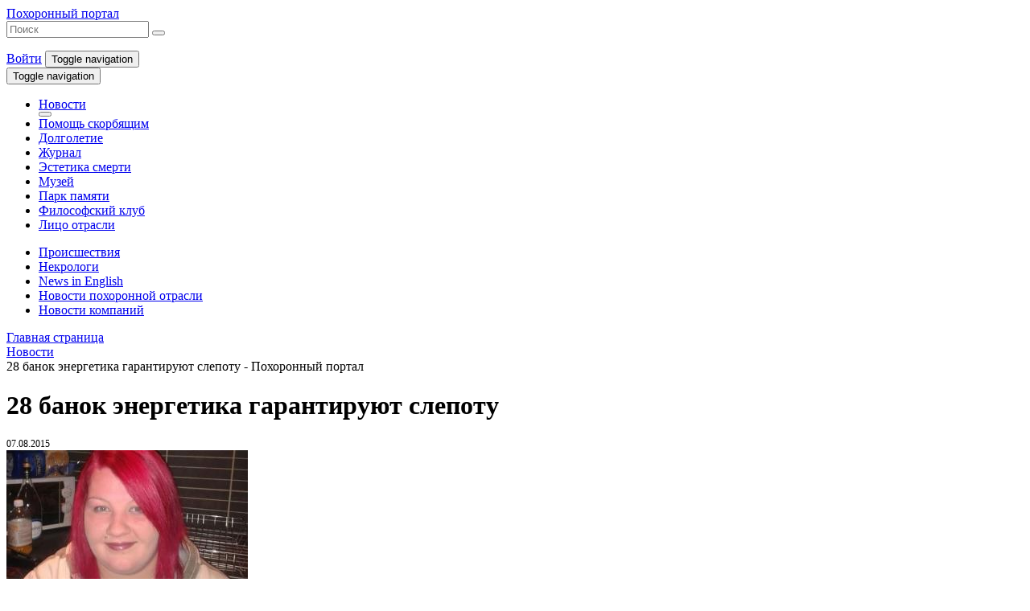

--- FILE ---
content_type: text/html; charset=UTF-8
request_url: https://funeralportal.ru/news/34770.html
body_size: 13845
content:


<HTML lang="en">

<HEAD>
    <meta name="verify-admitad" content="03fc8b3e58"/>
    <meta http-equiv="X-UA-Compatible" content="IE=edge">
    <meta name="viewport" content="width=device-width, initial-scale=1">

	    <meta property="og:url" content="https://funeralportal.ru/news/34770.html">
    <meta property="og:type" content="website">
    <meta property="og:title" content="28 банок энергетика гарантируют слепоту">
    <meta property="og:description" content="26-летняя Лена Лупари из Северной Ирландии страдала от нездорового пристрастия к энергетическому напитку Red Bull. ">
    <meta property="og:image" content="https://funeralportal.ru/upload/iblock/29c/xw_1130014.jpg">

    <title>28 банок энергетика гарантируют слепоту</title>

	<meta http-equiv="Content-Type" content="text/html; charset=UTF-8" />
<meta name="robots" content="follow" />
<meta name="keywords" content="DELUXE" />
<meta name="description" content="26-летняя Лена Лупари из Северной Ирландии страдала от нездорового пристрастия к энергетическому напитку Red Bull. " />
<link rel="canonical" href="https://funeralportal.ru/news/34770.html" />
<script data-skip-moving="true">(function(w, d, n) {var cl = "bx-core";var ht = d.documentElement;var htc = ht ? ht.className : undefined;if (htc === undefined || htc.indexOf(cl) !== -1){return;}var ua = n.userAgent;if (/(iPad;)|(iPhone;)/i.test(ua)){cl += " bx-ios";}else if (/Windows/i.test(ua)){cl += ' bx-win';}else if (/Macintosh/i.test(ua)){cl += " bx-mac";}else if (/Linux/i.test(ua) && !/Android/i.test(ua)){cl += " bx-linux";}else if (/Android/i.test(ua)){cl += " bx-android";}cl += (/(ipad|iphone|android|mobile|touch)/i.test(ua) ? " bx-touch" : " bx-no-touch");cl += w.devicePixelRatio && w.devicePixelRatio >= 2? " bx-retina": " bx-no-retina";if (/AppleWebKit/.test(ua)){cl += " bx-chrome";}else if (/Opera/.test(ua)){cl += " bx-opera";}else if (/Firefox/.test(ua)){cl += " bx-firefox";}ht.className = htc ? htc + " " + cl : cl;})(window, document, navigator);</script>


<link href="/bitrix/js/intranet/intranet-common.css?169104003966709" type="text/css"  rel="stylesheet" />
<link href="/bitrix/js/socialservices/css/ss.css?16632231455185" type="text/css"  rel="stylesheet" />
<link href="/bitrix/js/ui/design-tokens/dist/ui.design-tokens.css?171946302526358" type="text/css"  rel="stylesheet" />
<link href="/bitrix/cache/css/s1/funeralportal/page_3668d89b044e20b34a67f96d5b75312d/page_3668d89b044e20b34a67f96d5b75312d_v1.css?17507373351938" type="text/css"  rel="stylesheet" />
<link href="/bitrix/cache/css/s1/funeralportal/template_c41f108f49b9c9e33ab92f97feefa50a/template_c41f108f49b9c9e33ab92f97feefa50a_v1.css?1750737322223345" type="text/css"  data-template-style="true" rel="stylesheet" />
<link href="/bitrix/panel/main/popup.css?169104006122696" type="text/css"  data-template-style="true"  rel="stylesheet" />







    <meta name="cmsmagazine" content="64c9a5384912363b72f2f8e63120a537"/>
</HEAD>

<BODY>


<!--Wrapper-->
<div class="page  ">

    <!--Header-->
    <div class="container">

        <div class="page__header margin-bottom-30 width-100">
            <header class="header">
                <div class="flex justify-content-between align-items-center sm-flex-direction-column margin-bottom-15">
                    <!--Logo-->
                    <div class="logo">
                        <div class="logo__bg">
							                                <a href="/"
                                   class="logo__text link link_white"
                                >Похоронный портал                                </a>
							                        </div>
                    </div>
                    <div class="flex justify-content-between align-items-center width-50 sm-width-100">
                        <!--Search-->
						<!--'start_frame_cache_Yt7gcC'-->
    <div class="search hidden-print">
        <form action="/search/index.php" class="search__form ">
                            <input type="text" class="search__input" placeholder="Поиск" name="q" value="">
                        <button name="s" type="submit" class="search__button"><i class="fa fa-search"></i></button>
        </form>
    </div>

<!--'end_frame_cache_Yt7gcC'-->                        <!--User-->
						                            <a href="#" class="link link_white" data-toggle="modal" data-target="#m-login"><i
                                        class="fas fa-sign-in-alt"></i> Войти</a>
						
                        <!--Toggle Top Menu-->
                        <button type="button" class="navbar-toggle collapsed hidden" data-toggle="collapse"
                                data-target="#main-menu" aria-expanded="false">
                            <span class="sr-only">Toggle navigation</span>
                            <span class="icon-bar"></span>
                            <span class="icon-bar"></span>
                            <span class="icon-bar"></span>
                        </button>

                    </div>

                </div>
                <nav class="navbar navbar-default">

                    <!--Toggle Top Menu-->
                    <div class="navbar-header">
                        <button type="button" class="navbar-toggle collapsed" data-toggle="collapse"
                                data-target="#main-menu" aria-expanded="false">
                            <span class="sr-only">Toggle navigation</span>
                            <span class="icon-bar"></span>
                            <span class="icon-bar"></span>
                            <span class="icon-bar"></span>
                        </button>
                    </div>

                    <!--Top Menu-->
                    <div class="collapse navbar-collapse hidden-print" id="main-menu">
						<!--'start_frame_cache_LkGdQn'-->    <ul class="nav navbar-nav">
	    
		    		                <li class="active">
                <a href="/news/" target="_self">Новости</a>
                                    <!--Toggle Sub Menu-->
                    <div class="navbar-header">
                        <button type="button" class="navbar-toggle sub-toggle collapsed" data-toggle="collapse" data-target="#sub-menu" aria-expanded="false">
                            <i class="fas fa-bars"></i>
                        </button>
                    </div>
                            </li>
	    
	    
		    		                <li><a href="/library/1065/" target="_self">Помощь скорбящим</a></li>
	    
	    
		    		                <li><a href="/library/1546/" target="_self">Долголетие</a></li>
	    
	    
		    		                <li><a href="/magazine/" target="_self">Журнал</a></li>
	    
	    
		    		                <li><a href="/library/1548/" target="_self">Эстетика смерти</a></li>
	    
	    
		    		                <li><a href="https://musei-smerti.ru/" target="_blank">Музей</a></li>
	    
	    
		    		                <li><a href="http://memory.funeralportal.ru/" target="_blank">Парк памяти</a></li>
	    
	    
		    		                <li><a href="/library/1544" target="_self">Философский клуб</a></li>
	    
	    
		    		                <li><a href="/vote/1655/" target="_self">Лицо отрасли</a></li>
	    
	        </ul>
<!--'end_frame_cache_LkGdQn'-->                    </div>

                    <!--Sub Menu-->
                    <div class="collapse navbar-collapse hidden-print" id="sub-menu">
						<!--'start_frame_cache_XEVOpk'-->    <ul class="nav navbar-nav">
	    
		    		                <li><a href="/news/1167/">Происшествия </a></li>
	    
	    
		    		                <li><a href="/news/1034/">Некрологи</a></li>
	    
	    
		    		                <li><a href="/news/1054/">News in English</a></li>
	    
	    
		    		                <li><a href="/news/1070/">Новости похоронной отрасли</a></li>
	    
	    
		    		                <li><a href="/news/1611/">Новости компаний</a></li>
	    
	        </ul>

<!--'end_frame_cache_XEVOpk'-->                    </div>

                </nav>

            </header>
            <div class="ribbon hidden-xs"></div>
        </div>

    </div>

    <!--Content-->
    <main class="page__content container">

        <div class="row margin-bottom-30">

            <!--Main-->
            <div class="col-lg-9 col-md-9 col-sm-12 col-xs-12"><link href="/bitrix/css/main/font-awesome.css?144568082128777" type="text/css" rel="stylesheet" />
<div class="breadcrumbs hidden-print">
			<div class="breadcrumb__item" id="bx_breadcrumb_0" itemscope="" itemtype="http://data-vocabulary.org/Breadcrumb" itemref="bx_breadcrumb_1">
				
				<a href="/" title="Главная страница" itemprop="url" class="link link_primary link_bottom">
					<span data-prop="title">Главная страница</span>
				</a>
			</div>
			<div class="breadcrumb__item" id="bx_breadcrumb_1" itemscope="" itemtype="http://data-vocabulary.org/Breadcrumb" data-prop="child">
				<i class="fas fa-angle-double-right color-secondary"></i>
				<a href="/news/" title="Новости" itemprop="url" class="link link_primary link_bottom">
					<span data-prop="title">Новости</span>
				</a>
			</div>
			<div class="breadcrumb__item">
				<i class="fas fa-angle-double-right color-secondary"></i>
				<span class="color-dark">28 банок энергетика гарантируют слепоту - Похоронный портал</span>
			</div></div> 

<div class="news__detail">

	
        <div class="title flex justify-content-between align-items-center">
            <!--Tile-->
            <h1>
				28 банок энергетика гарантируют слепоту            </h1>

            <div class="flex-none xs-flex xs-flex-direction-column xs-align-items-center hidden-print">

                <!--RSS-->
				                <a href="/rss/news/" class="icon" title="Подписаться на RSS рассылку">
					                        <i class="fas fa-rss"></i>
                    </a>

                    <!--Print button-->
                    <span onclick="print();" class="icon" title="Распечатать">
                    <i class="fas fa-print"></i>
                </span>

            </div>

        </div>

	
	
        <!--Date-->
        <div class="date color-lightgray" style="font-size: 12px;"><i
                    class="fas fa-calendar-alt hidden-print"></i> 07.08.2015</div>

	
	
        <!--Detail Picture-->
        <img
                class="img-responsive image"
                border="0"
                src="/upload/iblock/29c/xw_1130014.jpg"
                width="300"
                height="170"
                alt="28 банок энергетика гарантируют слепоту - Похоронный портал"
                title="28 банок энергетика гарантируют слепоту - Похоронный портал"
        />

	
    <div class="content">

		
		
            <!--Detail Text-->
			<p>
	 Она ежедневно выпивала по 28 банок энергетического коктейля. В результате Лупари практически лишилась зрения. Потребляя ежедневно такое количество напитка с сильным содержанием сахара, она начала весить почти 160 килограммов. Лишь в больнице, женщина призналась, что на протяжении последних пяти лет постоянно страдала от головных болей и мигрени. Тем не менее, мать троих детей не придавала недугу особого значения и заглушала неприятные ощущения обезболивающими.
</p>
<p>
	 В месяц жительница Ирландии тратила на энергетический напиток около 720 долларов. А в июле внезапно потеряла сознание. По словам врачей, с мозгом женщины стали происходить "нежелательные изменения". Лупари практически лишилась зрения. Врачи диагностировали у женщины внутричерепную гипертензию, которая привела к опуханию зрительных нервов.
</p>
<p>
	 Через несколько недель после отказа от напитка, Лупари удалось похудеть на 12 килограммов, однако медики говорят, что больной необходимо сбросить еще 30, чтобы избежать повторной госпитализации. В настоящий момент, зрение практически полностью вернулось к больной …
</p>
            <!--Content Editor-->
			
		
    </div>

		    <div class="meta margin-bottom-30">

		
		
            <div class="source">
                <a href="http://www.vesti.ru/doc.html?id=2648892" class="link link_left link_primary"
                   target="_blank">
					Источник&nbsp;<i
                            class="far fa-share-square hidden-print"></i>
                </a>
            </div>

		
		
    </div>

    <div class="block-actions">
        <a href="/news/" class="buttons button-bg">Назад</a>
    </div>

	
        <!--Tile-->
        <div class="title">

            <h2>Смотри также</h2>

        </div>

        <!--Also - List-->
        <div class="also__list">

			
                <!--Also - Item-->
                <h3 class="also__item">
                    <i class="fas fa-newspaper"></i>
                    <a href="/news/34622.html" class="link link_bottom link_primary">
                        Голодец: рост смертности в России в начале года был связан с болезнями органов дыхания                    </a>
                </h3>

			
        </div>

	
</div> <!--Shares-->
<div class="margin-bottom-30 hidden-print">
	<div class="margin-bottom-10">
 <b>Делясь ссылкой на статьи и новости Похоронного Портала в соц. сетях, вы помогаете другим узнать нечто новое.</b>
	</div>
	<div class="soc-share-btn margin-bottom-10">
		  		<div class="ya-share2" data-lang="ru" data-services="collections,vkontakte,odnoklassniki,moimir,gplus,twitter" data-counter="">
		</div>
	</div>
	<div>
 <span style="background-color: var(--color-dark); font-size: 16px; padding: 5px; color: var(--color-white); font-weight: bold;">18+</span>
	</div>
</div><div class="comments-vk hidden-print">
</div>
			</div><!--END Main-->

            <!--Sidebar-->
            <div class="col-lg-3 col-md-3 hidden-sm hidden-xs hidden-print">
	   <!--Menu Left-->
	<div class="margin-bottom-30">
		 <!--'start_frame_cache_g8taYv'-->    <ul class="menu menu__left">

		
			
			            <li><a href="/news/1070/" target="_self"><i class="far fa-newspaper"></i> Новости похоронной отрасли</a></li>
		
		
			
			            <li><a href="/news/1611/" target="_self"><i class="far fa-newspaper"></i> Новости компаний</a></li>
		
		
			
			            <li><a href="http://funeraleducation.ru/" target="_blank"><i class="far fa-newspaper"></i> Профессиональное образование</a></li>
		
		
			
			            <li><a href="/ency/" target="_self"><i class="far fa-newspaper"></i> Энциклопедия</a></li>
		
		
			
			            <li><a href="/library/1073/" target="_self"><i class="far fa-newspaper"></i> Справочник похоронного сервиса</a></li>
		
		
			
			            <li><a href="/katalog/" target="_self"><i class="far fa-newspaper"></i> Каталог фирм</a></li>
		
		
			
			            <li><a href="http://necropol-moscow.ru" target="_blank"><i class="far fa-newspaper"></i> Проект "НЕКРОПОЛЬ"</a></li>
		
		
    </ul>

<!--'end_frame_cache_g8taYv'-->	</div>
	  <!--Banners-->
	<div class="banner">
 <a href="https://necropol-moscow.ru/"><img width="240" alt="gLFtFWDMaiM.jpg" src="/upload/medialibrary/0cc/84b8pf3abx7t161rgjz4oa5v6z88oz6c/gLFtFWDMaiM.jpg" height="138" title="Nekropol 2024.jpg"></a><br>
	</div>
	<div class="banners">
		 <!--'start_frame_cache_dynamic'--><!--'end_frame_cache_dynamic'-->	</div>
	 <!--Subscribe Digest News; Top Weeks; VK Widgets-->  <!--Subscribe Digest News-->  <!--Top Weeks-->
	<div class="title title-line">
		 <!--Title-->
		<h3><a href="/library/">Топ недели</a></h3>
	</div>
	  <!--'start_frame_cache_7DqYyc'-->

    <div class="news__list">

		
		
		
    </div>

<!--'end_frame_cache_7DqYyc'--> <!--VK Widgets-->
	<div class="widgets margin-bottom-30">
		 		<div id="vk_groups">
		</div>
		 	</div>
	  <!--Banners-->
	<div class="banners">
		 <!--'start_frame_cache_dynamic1'--><!--'end_frame_cache_dynamic1'-->	</div>
	 <!--Polls--> 	<div class="title title-line hidden">
		 <!--Title-->
		<h3>Опрос дня</h3>
	</div>
	   <!--FAQ--> 	<div class="title title-line">
		 <!--Title-->
		<h3><a href="/faq/">Вопрос ответ</a></h3>
	</div>
	 
<div class="faq__list">

	
	
		
        <!--News Item-->
        <div class="faq__item" id="bx_651765591_32148">

            
	                        <!--Title-->
                <div class="title">
                    <i class="far fa-comments"></i>
	                                        <a href="/faq/984/32148.html" class="link link_primary link_bottom">Похоронные суеверия. Можно ли брать землю с могилы?</a>
	                                </div>
	                    <!--Meta-->
            <div class="meta">
		        	                        </div>
	        
        </div>

    
		
        <!--News Item-->
        <div class="faq__item" id="bx_651765591_31226">

            
	                        <!--Title-->
                <div class="title">
                    <i class="far fa-comments"></i>
	                                        <a href="/faq/984/31226.html" class="link link_primary link_bottom">Можно ли пройти курсы Бальзамирования, не имея высшего или средне-специального медицинского образования?</a>
	                                </div>
	                    <!--Meta-->
            <div class="meta">
		        	                        </div>
	        
        </div>

    
		
        <!--News Item-->
        <div class="faq__item" id="bx_651765591_31024">

            
	                        <!--Title-->
                <div class="title">
                    <i class="far fa-comments"></i>
	                                        <a href="/faq/984/31024.html" class="link link_primary link_bottom">Склеп</a>
	                                </div>
	                    <!--Meta-->
            <div class="meta">
		        	                        </div>
	        
        </div>

    
	
</div>  <!--Banners-->
	<div class="banners">
		 <!--'start_frame_cache_dynamic2'--><!--'end_frame_cache_dynamic2'-->	</div>
	 <!--World News--> 	<div class="title title-line">
		 <!--Title-->
		<h3><a href="/news/1054/">World Funeral News</a></h3>
	</div>
	 <!--'start_frame_cache_iJBuqa'-->

    <div class="news__list">

		
		
			
            <!--News Item-->
            <div class="news__item" id="bx_1373509569_188355">

                <div class="row">

                    <!--Image-->
                    <div class="col-lg-12 col-md-12 col-sm-12 col-xs-12">
													
								                                    <a href="/news/1054/188355.html">
                                        <img
                                                class="image img-responsive"
                                                border="0"
                                                src="/upload/iblock/418/ng4epn95pn70y2zfr7fukqwrx4ciblck/Tom-Verlaine.jpg"
                                                width="300"
                                                height="300"
                                                alt="Tom Verlaine, guitarist and co-founder of influential band Television, dies at 73 - Похоронный портал"
                                                title="Tom Verlaine, guitarist and co-founder of influential band Television, dies at 73 - Похоронный портал"
                                                style="float:left"
                                        />
                                    </a>
								
													                    </div>

                    <!--Content-->
                    <div class="col-lg-12 col-md-12 col-sm-12 col-xs-12">
						                            <!--Title-->
                            <div class="title">
                                <h3>
									                                        <a href="/news/1054/188355.html"
                                           class="link link_primary link_left">Tom Verlaine, guitarist and co-founder of influential band Television, dies at 73</a>
									                                </h3>
                            </div>
						                        <!--Meta-->
                        <div class="meta">
														                                <!--Date-->
                                <div class="date">
                                    <i class="fas fa-calendar-alt"></i> 29.01.2023                                </div>
							                        </div>
						                    </div>

                </div>

            </div>

		
			
            <!--News Item-->
            <div class="news__item" id="bx_1373509569_188322">

                <div class="row">

                    <!--Image-->
                    <div class="col-lg-12 col-md-12 col-sm-12 col-xs-12">
													
								                                    <a href="/news/1054/188322.html">
                                        <img
                                                class="image img-responsive"
                                                border="0"
                                                src="/upload/iblock/469/q81du0dhttfa9lj7zpoaqaidpq5mixuw/mqdefault.jpg"
                                                width="320"
                                                height="180"
                                                alt="Frank Hammersland of Pogo Pops has died - Похоронный портал"
                                                title="Frank Hammersland of Pogo Pops has died - Похоронный портал"
                                                style="float:left"
                                        />
                                    </a>
								
													                    </div>

                    <!--Content-->
                    <div class="col-lg-12 col-md-12 col-sm-12 col-xs-12">
						                            <!--Title-->
                            <div class="title">
                                <h3>
									                                        <a href="/news/1054/188322.html"
                                           class="link link_primary link_left">Frank Hammersland of Pogo Pops has died</a>
									                                </h3>
                            </div>
						                        <!--Meta-->
                        <div class="meta">
														                                <!--Date-->
                                <div class="date">
                                    <i class="fas fa-calendar-alt"></i> 26.01.2023                                </div>
							                        </div>
						                    </div>

                </div>

            </div>

		
			
            <!--News Item-->
            <div class="news__item" id="bx_1373509569_188308">

                <div class="row">

                    <!--Image-->
                    <div class="col-lg-12 col-md-12 col-sm-12 col-xs-12">
													
								                                    <a href="/news/1054/188308.html">
                                        <img
                                                class="image img-responsive"
                                                border="0"
                                                src="/upload/iblock/b04/erjtigbhw07zjli3yq8oty7x4607ha2q/998800.jpg"
                                                width="220"
                                                height="236"
                                                alt="Умер басист группы &quot;Braindeadz&quot; Thorsten Weiss (6.4.1978\Germany-10.1.2023)  - Похоронный портал"
                                                title="Умер басист группы &quot;Braindeadz&quot; Thorsten Weiss (6.4.1978\Germany-10.1.2023)  - Похоронный портал"
                                                style="float:left"
                                        />
                                    </a>
								
                            						                    </div>

                    <!--Content-->
                    <div class="col-lg-12 col-md-12 col-sm-12 col-xs-12">
						                            <!--Title-->
                            <div class="title">
                                <h3>
									                                        <a href="/news/1054/188308.html"
                                           class="link link_primary link_left">Умер басист группы &quot;Braindeadz&quot; Thorsten Weiss (6.4.1978\Germany-10.1.2023) </a>
									                                </h3>
                            </div>
						                        <!--Meta-->
                        <div class="meta">
														                                <!--Date-->
                                <div class="date">
                                    <i class="fas fa-calendar-alt"></i> 25.01.2023                                </div>
							                        </div>
						                    </div>

                </div>

            </div>

		
			
            <!--News Item-->
            <div class="news__item" id="bx_1373509569_188296">

                <div class="row">

                    <!--Image-->
                    <div class="col-lg-12 col-md-12 col-sm-12 col-xs-12">
													
								                                    <a href="/news/1054/188296.html">
                                        <img
                                                class="image img-responsive"
                                                border="0"
                                                src="/upload/iblock/0dc/cp3gniadespcw8vra4p3oy0fhds0c3p3/paetsch.jpg"
                                                width="340"
                                                height="300"
                                                alt="Violinist Michaela Paetsch (1961-2023), First Woman to Record 24 Paganini Caprices - Похоронный портал"
                                                title="Violinist Michaela Paetsch (1961-2023), First Woman to Record 24 Paganini Caprices - Похоронный портал"
                                                style="float:left"
                                        />
                                    </a>
								
													                    </div>

                    <!--Content-->
                    <div class="col-lg-12 col-md-12 col-sm-12 col-xs-12">
						                            <!--Title-->
                            <div class="title">
                                <h3>
									                                        <a href="/news/1054/188296.html"
                                           class="link link_primary link_left">Violinist Michaela Paetsch (1961-2023), First Woman to Record 24 Paganini Caprices</a>
									                                </h3>
                            </div>
						                        <!--Meta-->
                        <div class="meta">
														                                <!--Date-->
                                <div class="date">
                                    <i class="fas fa-calendar-alt"></i> 24.01.2023                                </div>
							                        </div>
						                    </div>

                </div>

            </div>

		
			
            <!--News Item-->
            <div class="news__item" id="bx_1373509569_188292">

                <div class="row">

                    <!--Image-->
                    <div class="col-lg-12 col-md-12 col-sm-12 col-xs-12">
													
								                                    <a href="/news/1054/188292.html">
                                        <img
                                                class="image img-responsive"
                                                border="0"
                                                src="/upload/iblock/268/96tcidbpasvkxranujg94wt19lg1rdw4/5577.jpg"
                                                width="589"
                                                height="768"
                                                alt="Джинни Редингтон Доуз, композитор запоминающихся рекламных джинглов, умерла в возрасте 77 лет - Похоронный портал"
                                                title="Джинни Редингтон Доуз, композитор запоминающихся рекламных джинглов, умерла в возрасте 77 лет - Похоронный портал"
                                                style="float:left"
                                        />
                                    </a>
								
                            						                    </div>

                    <!--Content-->
                    <div class="col-lg-12 col-md-12 col-sm-12 col-xs-12">
						                            <!--Title-->
                            <div class="title">
                                <h3>
									                                        <a href="/news/1054/188292.html"
                                           class="link link_primary link_left">Джинни Редингтон Доуз, композитор запоминающихся рекламных джинглов, умерла в возрасте 77 лет</a>
									                                </h3>
                            </div>
						                        <!--Meta-->
                        <div class="meta">
														                                <!--Date-->
                                <div class="date">
                                    <i class="fas fa-calendar-alt"></i> 23.01.2023                                </div>
							                        </div>
						                    </div>

                </div>

            </div>

		
			
            <!--News Item-->
            <div class="news__item" id="bx_1373509569_188281">

                <div class="row">

                    <!--Image-->
                    <div class="col-lg-12 col-md-12 col-sm-12 col-xs-12">
													
								                                    <a href="/news/1054/188281.html">
                                        <img
                                                class="image img-responsive"
                                                border="0"
                                                src="/upload/iblock/62d/lt5nse8uxqmysw95xmufawg74n0e3mez/1198.jpg"
                                                width="300"
                                                height="300"
                                                alt="Nikos Xanthopoulos has died at the age of 89 - Похоронный портал"
                                                title="Nikos Xanthopoulos has died at the age of 89 - Похоронный портал"
                                                style="float:left"
                                        />
                                    </a>
								
													                    </div>

                    <!--Content-->
                    <div class="col-lg-12 col-md-12 col-sm-12 col-xs-12">
						                            <!--Title-->
                            <div class="title">
                                <h3>
									                                        <a href="/news/1054/188281.html"
                                           class="link link_primary link_left">Nikos Xanthopoulos has died at the age of 89</a>
									                                </h3>
                            </div>
						                        <!--Meta-->
                        <div class="meta">
														                                <!--Date-->
                                <div class="date">
                                    <i class="fas fa-calendar-alt"></i> 22.01.2023                                </div>
							                        </div>
						                    </div>

                </div>

            </div>

		
		
    </div>

<!--'end_frame_cache_iJBuqa'-->  <!--Banners-->
	<div class="banners">
		 <!--'start_frame_cache_dynamic3'--><div class="banner"><a href="http://funeraleducation.ru/" target="_blank" ><img alt="Российско-немецкий учебный центр похоронного сервиса и погребального искусства" title="Российско-немецкий учебный центр похоронного сервиса и погребального искусства" src="/upload/rk/cbc/iwdvlsx irezo - 240c400.png" width="240" height="400" style="border:0;" /></a></div><!--'end_frame_cache_dynamic3'-->		<div class="banner">
 <br>
		</div>
	</div>
</div>
        </div><!--END row-->

    </main><!--END Content-->

    <!--Footer-->
    <div class="container">

        <div class="page__footer">
            <div class="line__top"></div>
            <footer class="footer line">
                <!--Copyright-->
                <div class="copyright">
                    <i class="far fa-copyright"></i> Информационно-аналитический ресурс <br><a href="/" class="link link_white link_left">&laquo;Похоронный портал&raquo;</a>, 2014 -  гг.

<br><a href="https://ilsib.ru/?utm_source=footer_link" class="link link_white link_left" target="_blank">Поддержка - <span>©</span> Cтудия «Interland»</a>
</div>
                <div style="margin-bottom: 15px;">
                    <img src="https://musei-smerti.ru/wp-content/uploads/2019/08/memorial.png" style="max-height: 100px;">
                    <img src="https://musei-smerti.ru/wp-content/uploads/2019/08/ass_crem.png" style="max-height: 100px;">
                </div>
                <!--Social-->
                <div class="social">
                    <div class="social__block">
                        <a href="https://vk.com/funeralportal" class="social__icon"><i class="fab fa-vk"></i></a>
                    </div>
                    <div class="social__block">
                        <a href="https://twitter.com/funeral_portal" class="social__icon"><i class="fab fa-twitter"></i></a>
                    </div>
                    <div class="social__block">
                        <a href="https://www.youtube.com/c/funeralportal" class="social__icon"><i class="fab fa-youtube"></i></a>
                    </div>
<div class="social__block">
                        <a href="https://t.me/funeralnews" class="social__icon"><i class="fab fa-telegram"></i></a>
                    </div>
                </div>
                <!--Menu-->
                <div class="menu hidden-print">
	                <!--'start_frame_cache_rIpOz9'-->    <ul class="menu menu__line">
	    
		    		                <li class="line__item">
                <a href="/about/" target="_self" class="link link_white link_left">
                    О проекте                </a>
            </li>
	    
	    
		    		                <li class="line__item">
                <a href="/advertising/" target="_self" class="link link_white link_left">
                    Размещение рекламы                </a>
            </li>
	    
	    
		    		                <li class="line__item">
                <a href="/contacts/" target="_self" class="link link_white link_left">
                    Контакты                </a>
            </li>
	    
	        </ul>

<!--'end_frame_cache_rIpOz9'-->                </div>
            </footer>
            <div class="line__bottom"></div>
        </div>

    </div>

</div><!--END Wrapper-->

<div class="back-top">
    <div class="a-block">
        <i class="fas fa-angle-double-up"></i>
    </div>
</div>

<!--Modal Login-->
<div class="modal fade" id="m-login" tabindex="-1" role="dialog" aria-labelledby="modalLogin">
    <div class="modal-dialog" role="document">
        <div class="modal-content">
            <div class="modal-header bg-body color-primary">
                <button type="button" class="close" data-dismiss="modal" aria-label="Close"><span aria-hidden="true">&times;</span></button>
                <h4 class="modal-title">Авторизация</h4>
            </div>
            <div class="modal-body bg-body">
				<!--'start_frame_cache_iIjGFB'-->
<div class="bx-system-auth-form">



<!--Auth-->
<form name="system_auth_form6zOYVN" method="post" target="_top" action="/news/34770.html?login=yes&amp;ELEMENT_ID=34770" class="memory__form">
	<input type="hidden" name="backurl" value="/news/34770.html?ELEMENT_ID=34770" />
	<input type="hidden" name="AUTH_FORM" value="Y" />
	<input type="hidden" name="TYPE" value="AUTH" />

    <div class="form__list">

        <!--Login-->
        <fieldset class="form__item">

            <label class="item__label">Логин:</label>
            <input type="text" name="USER_LOGIN" maxlength="50" value="" class="width-100 margin-bottom-10" />
            	                        <!--Registration-->
                <noindex>
<!--                    <a href="--><!--" rel="nofollow" class="link link_primary link_left">Регистрация</a><br />-->
                    <a href="https://funeralportal.ru/cabinet/registration.php" rel="nofollow" class="link link_primary link_left">Регистрация</a><br />
                </noindex>
	        
        </fieldset>

        <fieldset class="form__item">

            <!--Password-->
            <label class="item__label">Пароль:</label>
            <input type="password" name="USER_PASSWORD" maxlength="50" autocomplete="off" class="width-100" />
	        
            <!--Remembe me-->
	                        <input type="checkbox" id="USER_REMEMBER_frm" name="USER_REMEMBER" value="Y" /><label for="USER_REMEMBER_frm" title="Запомнить меня на этом компьютере">Запомнить меня</label>
	        
        </fieldset>

        <!--Captcha-->
	    
        <div class="hidden">
            <!--Sigin Services-->
	        		        Войти как пользователь:		        <div class="bx-auth-serv-icons">
	<a title="Mail.Ru OpenID" href="javascript:void(0)" onclick="BxShowAuthFloat('MailRuOpenID', 'form')"><i class="bx-ss-icon openid-mail-ru"></i></a>
</div>
	                </div>

    </div>

    <div class="block-actions align-items-center">
        <!--Return password-->
        <noindex>
<!--            <a href="--><!--" rel="nofollow" class="link link_secondary link_left" style="margin-right: 15px;">Забыли пароль?</a>-->
            <a href="https://funeralportal.ru/cabinet/forgotpassword.php" rel="nofollow" class="link link_secondary link_left" style="margin-right: 15px;">Забыли пароль?</a>
        </noindex>
        <input type="submit" name="Login" value="Войти" class="buttons button-bg" />
        <button type="button" class="buttons button-line" data-dismiss="modal">Отмена</button>
    </div>

</form>

<!--Sigin Services-->
<div style="display:none">
<div id="bx_auth_float" class="bx-auth-float">


<div class="bx-auth">
	<form method="post" name="bx_auth_servicesform" target="_top" action="/news/34770.html?login=yes&amp;amp;ELEMENT_ID=34770">
					<div class="bx-auth-title">Войти как пользователь</div>
			<div class="bx-auth-note">Вы можете войти на сайт, если вы зарегистрированы на одном из этих сервисов:</div>
							<div class="bx-auth-services">
									<div><a href="javascript:void(0)" onclick="BxShowAuthService('MailRuOpenID', 'form')" id="bx_auth_href_formMailRuOpenID"><i class="bx-ss-icon openid-mail-ru"></i><b>Mail.Ru OpenID</b></a></div>
							</div>
							<div class="bx-auth-line"></div>
				<div class="bx-auth-service-form" id="bx_auth_servform" style="display:none">
												<div id="bx_auth_serv_formMailRuOpenID" style="display:none">
<span class="bx-ss-icon openid-mail-ru"></span>
<input type="text" name="OPENID_IDENTITY_MAILRU" value="" size="20" />
<span>@mail.ru</span>
<input type="hidden" name="sessid" id="sessid" value="eb0ed8f694f04adea9d6d16eb07264af" />
<input type="hidden" name="auth_service_error" value="" />
<input type="submit" class="button" name="" value="Войти" />
</div>
									</div>
				<input type="hidden" name="auth_service_id" value="" />
	</form>
</div>

</div>
</div>

</div>
<!--'end_frame_cache_iIjGFB'-->            </div>
        </div>
    </div>
</div>

<div class="analytics">
    <!--Яндекс.Метрика Информер-->
    <a href="https://metrika.yandex.ru/stat/?id=7651042&amp;from=informer" target="_blank" rel="nofollow">
        <img src="https://informer.yandex.ru/informer/7651042/3_0_FFFFFFFF_EFEFEFFF_0_pageviews" style="width:88px; height:31px; border:0;" alt="Яндекс.Метрика" title="Яндекс.Метрика: данные за сегодня (просмотры, визиты и уникальные посетители)" onclick="try {Ya.Metrika.informer({i: this, id: 7651042, lang: 'ru'}); return false} catch (e) {}">
    </a>
    <!--Яндекс.Метрика Счетчик-->
        <noscript>
        <div>
            <img src="https://mc.yandex.ru/watch/7651042" alt=""/>
        </div>
    </noscript>
    <!--LiveInternet Счетчик-->
    <div>
            </div>
    <!--Google Analytics-->
    </div>

<!--Google Captcha API-->
<script>if(!window.BX)window.BX={};if(!window.BX.message)window.BX.message=function(mess){if(typeof mess==='object'){for(let i in mess) {BX.message[i]=mess[i];} return true;}};</script>
<script>(window.BX||top.BX).message({"JS_CORE_LOADING":"Загрузка...","JS_CORE_NO_DATA":"- Нет данных -","JS_CORE_WINDOW_CLOSE":"Закрыть","JS_CORE_WINDOW_EXPAND":"Развернуть","JS_CORE_WINDOW_NARROW":"Свернуть в окно","JS_CORE_WINDOW_SAVE":"Сохранить","JS_CORE_WINDOW_CANCEL":"Отменить","JS_CORE_WINDOW_CONTINUE":"Продолжить","JS_CORE_H":"ч","JS_CORE_M":"м","JS_CORE_S":"с","JSADM_AI_HIDE_EXTRA":"Скрыть лишние","JSADM_AI_ALL_NOTIF":"Показать все","JSADM_AUTH_REQ":"Требуется авторизация!","JS_CORE_WINDOW_AUTH":"Войти","JS_CORE_IMAGE_FULL":"Полный размер"});</script><script src="/bitrix/js/main/core/core.js?1750737234512406"></script><script>BX.Runtime.registerExtension({"name":"main.core","namespace":"BX","loaded":true});</script>
<script>BX.setJSList(["\/bitrix\/js\/main\/core\/core_ajax.js","\/bitrix\/js\/main\/core\/core_promise.js","\/bitrix\/js\/main\/polyfill\/promise\/js\/promise.js","\/bitrix\/js\/main\/loadext\/loadext.js","\/bitrix\/js\/main\/loadext\/extension.js","\/bitrix\/js\/main\/polyfill\/promise\/js\/promise.js","\/bitrix\/js\/main\/polyfill\/find\/js\/find.js","\/bitrix\/js\/main\/polyfill\/includes\/js\/includes.js","\/bitrix\/js\/main\/polyfill\/matches\/js\/matches.js","\/bitrix\/js\/ui\/polyfill\/closest\/js\/closest.js","\/bitrix\/js\/main\/polyfill\/fill\/main.polyfill.fill.js","\/bitrix\/js\/main\/polyfill\/find\/js\/find.js","\/bitrix\/js\/main\/polyfill\/matches\/js\/matches.js","\/bitrix\/js\/main\/polyfill\/core\/dist\/polyfill.bundle.js","\/bitrix\/js\/main\/core\/core.js","\/bitrix\/js\/main\/polyfill\/intersectionobserver\/js\/intersectionobserver.js","\/bitrix\/js\/main\/lazyload\/dist\/lazyload.bundle.js","\/bitrix\/js\/main\/polyfill\/core\/dist\/polyfill.bundle.js","\/bitrix\/js\/main\/parambag\/dist\/parambag.bundle.js"]);
</script>
<script>BX.Runtime.registerExtension({"name":"ui.dexie","namespace":"BX.DexieExport","loaded":true});</script>
<script>BX.Runtime.registerExtension({"name":"ls","namespace":"window","loaded":true});</script>
<script>BX.Runtime.registerExtension({"name":"fx","namespace":"window","loaded":true});</script>
<script>BX.Runtime.registerExtension({"name":"fc","namespace":"window","loaded":true});</script>
<script>BX.Runtime.registerExtension({"name":"pull.protobuf","namespace":"BX","loaded":true});</script>
<script>BX.Runtime.registerExtension({"name":"rest.client","namespace":"window","loaded":true});</script>
<script>(window.BX||top.BX).message({"pull_server_enabled":"Y","pull_config_timestamp":1750737185,"shared_worker_allowed":"Y","pull_guest_mode":"N","pull_guest_user_id":0,"pull_worker_mtime":1750655375});(window.BX||top.BX).message({"PULL_OLD_REVISION":"Для продолжения корректной работы с сайтом необходимо перезагрузить страницу."});</script>
<script>BX.Runtime.registerExtension({"name":"pull.client","namespace":"BX","loaded":true});</script>
<script>BX.Runtime.registerExtension({"name":"pull","namespace":"window","loaded":true});</script>
<script>BX.Runtime.registerExtension({"name":"intranet.design-tokens.bitrix24","namespace":"window","loaded":true});</script>
<script>BX.Runtime.registerExtension({"name":"ui.design-tokens","namespace":"window","loaded":true});</script>
<script>BX.Runtime.registerExtension({"name":"main.pageobject","namespace":"window","loaded":true});</script>
<script>(window.BX||top.BX).message({"JS_CORE_LOADING":"Загрузка...","JS_CORE_NO_DATA":"- Нет данных -","JS_CORE_WINDOW_CLOSE":"Закрыть","JS_CORE_WINDOW_EXPAND":"Развернуть","JS_CORE_WINDOW_NARROW":"Свернуть в окно","JS_CORE_WINDOW_SAVE":"Сохранить","JS_CORE_WINDOW_CANCEL":"Отменить","JS_CORE_WINDOW_CONTINUE":"Продолжить","JS_CORE_H":"ч","JS_CORE_M":"м","JS_CORE_S":"с","JSADM_AI_HIDE_EXTRA":"Скрыть лишние","JSADM_AI_ALL_NOTIF":"Показать все","JSADM_AUTH_REQ":"Требуется авторизация!","JS_CORE_WINDOW_AUTH":"Войти","JS_CORE_IMAGE_FULL":"Полный размер"});</script>
<script>BX.Runtime.registerExtension({"name":"window","namespace":"window","loaded":true});</script>
<script>(window.BX||top.BX).message({"LANGUAGE_ID":"ru","FORMAT_DATE":"DD.MM.YYYY","FORMAT_DATETIME":"DD.MM.YYYY HH:MI:SS","COOKIE_PREFIX":"BITRIX_SM","SERVER_TZ_OFFSET":"10800","UTF_MODE":"Y","SITE_ID":"s1","SITE_DIR":"\/","USER_ID":"","SERVER_TIME":1768981502,"USER_TZ_OFFSET":0,"USER_TZ_AUTO":"Y","bitrix_sessid":"eb0ed8f694f04adea9d6d16eb07264af"});</script><script  src="/bitrix/cache/js/s1/funeralportal/kernel_main/kernel_main_v1.js?1756494372281476"></script>
<script src="/bitrix/js/ui/dexie/dist/dexie.bundle.js?1750737229218847"></script>
<script src="/bitrix/js/main/core/core_ls.js?17504059114201"></script>
<script src="/bitrix/js/main/core/core_frame_cache.js?175073723316945"></script>
<script src="/bitrix/js/pull/protobuf/protobuf.js?1597122925274055"></script>
<script src="/bitrix/js/pull/protobuf/model.js?159712292570928"></script>
<script src="/bitrix/js/rest/client/rest.client.js?160204379517414"></script>
<script src="/bitrix/js/pull/client/pull.client.js?175065537783861"></script>
<script src="/bitrix/js/socialservices/ss.js?14456807921419"></script>
<script>BX.setJSList(["\/bitrix\/js\/main\/core\/core_fx.js","\/bitrix\/js\/main\/pageobject\/pageobject.js","\/bitrix\/js\/main\/core\/core_window.js","\/bitrix\/js\/main\/utils.js","\/bitrix\/js\/main\/date\/main.date.js","\/bitrix\/js\/main\/core\/core_date.js","\/bitrix\/js\/main\/core\/core_autosave.js","\/bitrix\/js\/main\/core\/core_dd.js","\/bitrix\/js\/main\/core\/core_timer.js","\/bitrix\/js\/main\/dd.js","\/bitrix\/templates\/funeralportal\/js\/jquery.min.js","\/bitrix\/templates\/funeralportal\/js\/bootstrap.min.js","\/bitrix\/templates\/funeralportal\/js\/script.js"]);</script>
<script>BX.setCSSList(["\/bitrix\/templates\/funeralportal\/components\/bitrix\/breadcrumb\/breadcrumb\/style.css","\/bitrix\/templates\/funeralportal\/components\/bitrix\/news.detail\/detail\/style.css","\/bitrix\/templates\/funeralportal\/css\/bootstrap.min.css","\/bitrix\/templates\/funeralportal\/css\/fontawesome-all.min.css","\/bitrix\/templates\/funeralportal\/css\/fontawesome-pseudo.css","\/bitrix\/templates\/funeralportal\/components\/bitrix\/menu\/top-menu\/style.css","\/bitrix\/templates\/funeralportal\/components\/bitrix\/menu\/sub-top-menu\/style.css","\/bitrix\/templates\/funeralportal\/components\/bitrix\/menu\/left-menu\/style.css","\/bitrix\/templates\/funeralportal\/components\/bitrix\/news.list\/list_sidebar\/style.css","\/bitrix\/templates\/funeralportal\/components\/bitrix\/news.list\/faq\/style.css","\/bitrix\/templates\/funeralportal\/components\/bitrix\/menu\/bottom-menu\/style.css","\/bitrix\/templates\/funeralportal\/components\/bitrix\/system.auth.form\/auth\/style.css","\/bitrix\/templates\/funeralportal\/template_styles.css"]);</script>


<script  src="/bitrix/cache/js/s1/funeralportal/template_6d1dcfe386e8320ea3f8a7af1dd77cd1/template_6d1dcfe386e8320ea3f8a7af1dd77cd1_v1.js?1750737322125445"></script>

<script src="//yastatic.net/es5-shims/0.0.2/es5-shims.min.js"></script><script src="//yastatic.net/share2/share.js" async="async"></script>
<script type="text/javascript" src="//vk.com/js/api/openapi.js?105"></script>
<script type="text/javascript">
                VK.Widgets.Group("vk_groups",
                    {
                        mode: 0,
                        width: "auto",
                        height: "100",
                        color1: 'ffffff',
                        color2: '003153',
                        color3: '003153'
                    },
                    30686566);
            </script>
<script>document.write(new Date().getFullYear());</script><script>
                BX.ready(function() {
                    var loginCookie = BX.getCookie("BITRIX_SM_LOGIN");
                    if (loginCookie)
                    {
                        var form = document.forms["system_auth_form6zOYVN"];
                        var loginInput = form.elements["USER_LOGIN"];
                        loginInput.value = loginCookie;
                    }
                });
            </script>
<script type="text/javascript">
        (function (d, w, c) {
            (w[c] = w[c] || []).push(function () {
                try {
                    w.yaCounter7651042 = new Ya.Metrika({
                        id: 7651042,
                        clickmap: true,
                        trackLinks: true,
                        accurateTrackBounce: true,
                        webvisor: true
                    });
                } catch (e) {
                }
            });

            var n = d.getElementsByTagName("script")[0],
                s = d.createElement("script"),
                f = function () {
                    n.parentNode.insertBefore(s, n);
                };
            s.type = "text/javascript";
            s.async = true;
            s.src = "https://mc.yandex.ru/metrika/watch.js";

            if (w.opera == "[object Opera]") {
                d.addEventListener("DOMContentLoaded", f, false);
            } else {
                f();
            }
        })(document, window, "yandex_metrika_callbacks");
    </script>
<script type="text/javascript">
            document.write(
                "<a href='//www.liveinternet.ru/click' target=_blank>" +
                "<img src='//counter.yadro.ru/hit?t20.6;r" + escape(document.referrer) + ((typeof (screen) == "undefined") ? "" : ";s" + screen.width + "*" + screen.height + "*" + (screen.colorDepth ? screen.colorDepth : screen.pixelDepth)) + ";u" + escape(document.URL) + ";" + Math.random() + "' alt='' title='LiveInternet: показано число просмотров за 24 часа, посетителей за 24 часа и за сегодня' border='0' width='88' height='31'>" +
                "<\/a>"
            )
        </script>
<script type="text/javascript">

        var _gaq = _gaq || [];
        _gaq.push(['_setAccount', 'UA-24137296-1']);
        _gaq.push(['_trackPageview']);

        (function () {
            var ga = document.createElement('script');
            ga.type = 'text/javascript';
            ga.async = true;
            ga.src = ('https:' == document.location.protocol ? 'https://ssl' : 'http://www') + '.google-analytics.com/ga.js';
            var s = document.getElementsByTagName('script')[0];
            s.parentNode.insertBefore(ga, s);
        })();

    </script>
<script src="https://www.google.com/recaptcha/api.js" async defer></script>

</BODY>

</HTML>